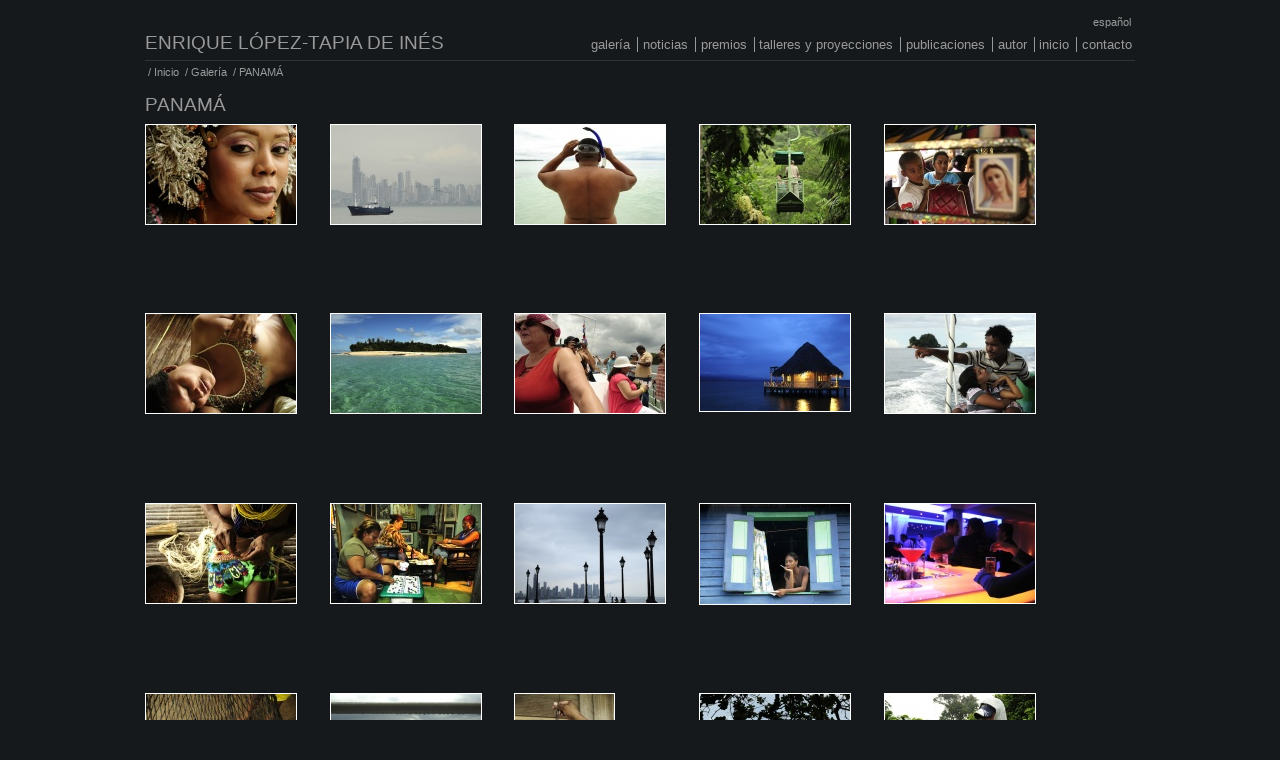

--- FILE ---
content_type: text/html; charset=UTF-8
request_url: http://www.enriquelopeztapia.com/en/galleries/10294/
body_size: 2040
content:

<!DOCTYPE html PUBLIC "-//W3C//DTD XHTML 1.0 Transitional//EN"
"//www.w3.org/TR/xhtml1/DTD/xhtml1-transitional.dtd">
<html xmlns="//www.w3.org/1999/xhtml" lang="en" xml:lang="en">
<head>
<meta http-equiv="Content-Type" content="text/html;charset=utf-8" />
<meta name="viewport" content="width=device-width, initial-scale=1.0" />
<meta content="" property="og:url" />
<meta content="PANAMÁ" property="og:title" />
<meta content="" property="og:description" />
<meta content="" property="og:image" />
<meta property="twitter:card" value="" />
<title>PANAMÁ &bull; Enrique López-Tapia de Inés</title>
<link rel="alternate" type="application/atom+xml" title="Galería" href="http://www.enriquelopeztapia.com/en/rss/galleries/" />
<link rel="alternate" type="application/atom+xml" title="PANAMÁ" href="http://www.enriquelopeztapia.com/en/rss/galleries/10294/" />
<link href="/css/albedo/style.0.3.css" rel="stylesheet" type="text/css" />
<style type="text/css">
body {background-color: #16191B;}
body * {color: #999 !important;}
#header, #footer {border-color: #333;}
#footer_content p {color: #666 !important}
#pwrby {background-image: url(http://www.portafolionline.es/img/portafolionline/pwd_portafolionline_white_trans.gif) !important}
</style>
<script async src="https://www.googletagmanager.com/gtag/js?id=UA-13062393-30"></script>
<script>
window.dataLayer = window.dataLayer || [];
function gtag(){dataLayer.push(arguments);}
gtag('js', new Date());
gtag('config', 'UA-13062393-30');
</script>
</head>
<body id="galleries">
<div id="wrapper">
<div id="header">
<button id="mnubtn">menu</button>
<ul id="languages">
<li><a href="//www.enriquelopeztapia.com/">Espa&ntilde;ol</a></li>
</ul>
<h1>Enrique López-Tapia de Inés</h1>
<div class="cl"></div>
<ul id="nav">
<li class="first" id="navgalleries"><a href="//www.enriquelopeztapia.com/en/galleries/">Galería</a></li>
<li class="" id="nav5563"><a href="//www.enriquelopeztapia.com/en/pages/5563">Noticias</a></li>
<li class="" id="navpremios"><a href="//www.enriquelopeztapia.com/en/pages/premios">Premios</a></li>
<li class="" id="nav5565"><a href="//www.enriquelopeztapia.com/en/pages/5565">Talleres y proyecciones</a></li>
<li class="" id="nav5564"><a href="//www.enriquelopeztapia.com/en/pages/5564">Publicaciones</a></li>
<li class="" id="navautor"><a href="//www.enriquelopeztapia.com/en/pages/autor">Autor</a></li>
<li class="" id="navhomepage"><a href="//www.enriquelopeztapia.com/en/">Inicio</a></li>
<li class="" id="navcontact"><a href="//www.enriquelopeztapia.com/en/contact/">Contacto</a></li>
</ul>
<div class="cl"></div>
</div>
<div class="pjax-container">
<div id="migas">
<span class='separator'>&nbsp;/&nbsp;</span><a href="http://www.enriquelopeztapia.com/en/">Inicio</a>
<span class='separator'>&nbsp;/&nbsp;</span><a href="http://www.enriquelopeztapia.com/en/galleries/">Galería</a>
<span class='separator'>&nbsp;/&nbsp;</span><span class='active'>PANAMÁ</span>
</div>
<div id="username"></div>
<div id="content">
<div id="subtainer">
<h2>PANAMÁ</h2>
<ul id="lstgals">
<li>
<div class="thumb">
<a href="//www.enriquelopeztapia.com/en/images/66852/10294/">
<img src="/gallery/quiqueprueba/13673624AG_th.jpg"
border="0"
title="" alt="" />
</a>
<h3><a href="//www.enriquelopeztapia.com/en/images/66852/10294/"></a></h3>
</div>
</li>
<li>
<div class="thumb">
<a href="//www.enriquelopeztapia.com/en/images/66826/10294/">
<img src="/gallery/quiqueprueba/13673621ou_th.jpg"
border="0"
title="" alt="" />
</a>
<h3><a href="//www.enriquelopeztapia.com/en/images/66826/10294/"></a></h3>
</div>
</li>
<li>
<div class="thumb">
<a href="//www.enriquelopeztapia.com/en/images/66827/10294/">
<img src="/gallery/quiqueprueba/13673621nU_th.jpg"
border="0"
title="" alt="" />
</a>
<h3><a href="//www.enriquelopeztapia.com/en/images/66827/10294/"></a></h3>
</div>
</li>
<li>
<div class="thumb">
<a href="//www.enriquelopeztapia.com/en/images/66828/10294/">
<img src="/gallery/quiqueprueba/13673621kt_th.jpg"
border="0"
title="" alt="" />
</a>
<h3><a href="//www.enriquelopeztapia.com/en/images/66828/10294/"></a></h3>
</div>
</li>
<li>
<div class="thumb">
<a href="//www.enriquelopeztapia.com/en/images/66830/10294/">
<img src="/gallery/quiqueprueba/13673621li_th.jpg"
border="0"
title="" alt="" />
</a>
<h3><a href="//www.enriquelopeztapia.com/en/images/66830/10294/"></a></h3>
</div>
</li>
<li>
<div class="thumb">
<a href="//www.enriquelopeztapia.com/en/images/66831/10294/">
<img src="/gallery/quiqueprueba/13673621Ip_th.jpg"
border="0"
title="" alt="" />
</a>
<h3><a href="//www.enriquelopeztapia.com/en/images/66831/10294/"></a></h3>
</div>
</li>
<li>
<div class="thumb">
<a href="//www.enriquelopeztapia.com/en/images/66839/10294/">
<img src="/gallery/quiqueprueba/13673622Ak_th.jpg"
border="0"
title="" alt="" />
</a>
<h3><a href="//www.enriquelopeztapia.com/en/images/66839/10294/"></a></h3>
</div>
</li>
<li>
<div class="thumb">
<a href="//www.enriquelopeztapia.com/en/images/66836/10294/">
<img src="/gallery/quiqueprueba/13673622uN_th.jpg"
border="0"
title="" alt="" />
</a>
<h3><a href="//www.enriquelopeztapia.com/en/images/66836/10294/"></a></h3>
</div>
</li>
<li>
<div class="thumb">
<a href="//www.enriquelopeztapia.com/en/images/66833/10294/">
<img src="/gallery/quiqueprueba/13673621Tv_th.jpg"
border="0"
title="" alt="" />
</a>
<h3><a href="//www.enriquelopeztapia.com/en/images/66833/10294/"></a></h3>
</div>
</li>
<li>
<div class="thumb">
<a href="//www.enriquelopeztapia.com/en/images/66834/10294/">
<img src="/gallery/quiqueprueba/13673621vZ_th.jpg"
border="0"
title="" alt="" />
</a>
<h3><a href="//www.enriquelopeztapia.com/en/images/66834/10294/"></a></h3>
</div>
</li>
<li>
<div class="thumb">
<a href="//www.enriquelopeztapia.com/en/images/66842/10294/">
<img src="/gallery/quiqueprueba/13673622zK_th.jpg"
border="0"
title="" alt="" />
</a>
<h3><a href="//www.enriquelopeztapia.com/en/images/66842/10294/"></a></h3>
</div>
</li>
<li>
<div class="thumb">
<a href="//www.enriquelopeztapia.com/en/images/66840/10294/">
<img src="/gallery/quiqueprueba/13673622Cv_th.jpg"
border="0"
title="" alt="" />
</a>
<h3><a href="//www.enriquelopeztapia.com/en/images/66840/10294/"></a></h3>
</div>
</li>
<li>
<div class="thumb">
<a href="//www.enriquelopeztapia.com/en/images/66838/10294/">
<img src="/gallery/quiqueprueba/13673622xO_th.jpg"
border="0"
title="" alt="" />
</a>
<h3><a href="//www.enriquelopeztapia.com/en/images/66838/10294/"></a></h3>
</div>
</li>
<li>
<div class="thumb">
<a href="//www.enriquelopeztapia.com/en/images/66837/10294/">
<img src="/gallery/quiqueprueba/13673622yr_th.jpg"
border="0"
title="" alt="" />
</a>
<h3><a href="//www.enriquelopeztapia.com/en/images/66837/10294/"></a></h3>
</div>
</li>
<li>
<div class="thumb">
<a href="//www.enriquelopeztapia.com/en/images/66841/10294/">
<img src="/gallery/quiqueprueba/13673622WT_th.jpg"
border="0"
title="" alt="" />
</a>
<h3><a href="//www.enriquelopeztapia.com/en/images/66841/10294/"></a></h3>
</div>
</li>
<li>
<div class="thumb">
<a href="//www.enriquelopeztapia.com/en/images/66847/10294/">
<img src="/gallery/quiqueprueba/13673622ra_th.jpg"
border="0"
title="" alt="" />
</a>
<h3><a href="//www.enriquelopeztapia.com/en/images/66847/10294/"></a></h3>
</div>
</li>
<li>
<div class="thumb">
<a href="//www.enriquelopeztapia.com/en/images/66843/10294/">
<img src="/gallery/quiqueprueba/13673622nC_th.jpg"
border="0"
title="" alt="" />
</a>
<h3><a href="//www.enriquelopeztapia.com/en/images/66843/10294/"></a></h3>
</div>
</li>
<li>
<div class="thumb">
<a href="//www.enriquelopeztapia.com/en/images/66844/10294/">
<img src="/gallery/quiqueprueba/13673622Uq_th.jpg"
border="0"
title="" alt="" />
</a>
<h3><a href="//www.enriquelopeztapia.com/en/images/66844/10294/"></a></h3>
</div>
</li>
<li>
<div class="thumb">
<a href="//www.enriquelopeztapia.com/en/images/66845/10294/">
<img src="/gallery/quiqueprueba/13673622LM_th.jpg"
border="0"
title="" alt="" />
</a>
<h3><a href="//www.enriquelopeztapia.com/en/images/66845/10294/"></a></h3>
</div>
</li>
<li>
<div class="thumb">
<a href="//www.enriquelopeztapia.com/en/images/66846/10294/">
<img src="/gallery/quiqueprueba/13673622OU_th.jpg"
border="0"
title="" alt="" />
</a>
<h3><a href="//www.enriquelopeztapia.com/en/images/66846/10294/"></a></h3>
</div>
</li>
<li>
<div class="thumb">
<a href="//www.enriquelopeztapia.com/en/images/66849/10294/">
<img src="/gallery/quiqueprueba/13673623Op_th.jpg"
border="0"
title="" alt="" />
</a>
<h3><a href="//www.enriquelopeztapia.com/en/images/66849/10294/"></a></h3>
</div>
</li>
<li>
<div class="thumb">
<a href="//www.enriquelopeztapia.com/en/images/66848/10294/">
<img src="/gallery/quiqueprueba/13673623ia_th.jpg"
border="0"
title="" alt="" />
</a>
<h3><a href="//www.enriquelopeztapia.com/en/images/66848/10294/"></a></h3>
</div>
</li>
<li>
<div class="thumb">
<a href="//www.enriquelopeztapia.com/en/images/66829/10294/">
<img src="/gallery/quiqueprueba/13673621Xq_th.jpg"
border="0"
title="" alt="" />
</a>
<h3><a href="//www.enriquelopeztapia.com/en/images/66829/10294/"></a></h3>
</div>
</li>
<li>
<div class="thumb">
<a href="//www.enriquelopeztapia.com/en/images/66850/10294/">
<img src="/gallery/quiqueprueba/13673623CN_th.jpg"
border="0"
title="" alt="" />
</a>
<h3><a href="//www.enriquelopeztapia.com/en/images/66850/10294/"></a></h3>
</div>
</li>
<li>
<div class="thumb">
<a href="//www.enriquelopeztapia.com/en/images/66851/10294/">
<img src="/gallery/quiqueprueba/13673623cS_th.jpg"
border="0"
title="" alt="" />
</a>
<h3><a href="//www.enriquelopeztapia.com/en/images/66851/10294/"></a></h3>
</div>
</li>
</ul>
<div class="cl"></div>
<div class="pager">
</div>
</div>				</div>
</div>
<div id="footer">
<div id="footer_content">
<p>&copy; 2026 Enrique López-Tapia de Inés &bull; All rights reserved</p>
<div id="footer_logo">
<a href="//www.portafolionline.com/?utm_source=quiqueprueba&amp;utm_medium=footer&amp;utm_campaign=SiteFooter" target="_blank">
<img src="//static.portafolionline.com/img/common/logo_sq.svg" height="20"
title="Webs para fot&oacute;grafos y artistas. Crea tu web personal."
alt="Created with Portafolionline " />
<span>Created with<br /><strong>Portafolionline</strong></span>
</a>
</div>
<div class="cl"></div>
</div>
</div>
</div>
<div id="loader">
<img src="/img/albedo/ajax-loader.gif" alt="Loading..." />
</div>
<script language="Javascript" src="/js/require.js" data-main="/js/albedo/app-built.2.5.js"></script>
</body>
</html>

--- FILE ---
content_type: text/css
request_url: http://www.enriquelopeztapia.com/css/albedo/style.0.3.css
body_size: 16272
content:
body{margin:.4% 2%}#wrapper{margin:0 auto;max-width:990px;width:100%}#mnubtn{float:right;font-size:1em;display:none}#header{border-bottom:solid 1px;margin-top:2em;padding-bottom:.4em}#header h1{float:left;margin:0;font-size:1.2em;font-weight:normal;text-transform:uppercase}ul#nav{list-style:none;padding:0;margin:-1.2em 0 0 0;float:right}ul#nav li{display:inline;font-size:.8em;padding:0 .25em 0 .35em;border-left:solid 1px;text-transform:lowercase}ul#nav li.first{border:none}ul#nav li a{text-decoration:none}ul#nav li a:hover{text-decoration:underline}ul#languages{float:right;clear:both;margin:-1em 0.25em 0 0;padding:0;list-style:none}ul#languages li{display:inline;font-size:.7em;font-family:Helvetica, Arial, sans-serif;text-transform:lowercase}ul#languages li a{text-decoration:none}ul#languages li a:hover{text-decoration:underline}div#migas{font-size:.7em;margin-top:.4em}div#migas a{text-decoration:none}div#username{float:right;font-size:.7em;margin-top:-1.2em}#homepage div#username{margin-top:.4em}div#username ul{list-style:none;margin:0;padding:0}div#username ul li{display:inline;padding-left:1em}.logo{border:none}#content{margin:1em 0 0 0}div#content p:first-child{margin:0;padding:0}#content h1{margin:0 0 .4em 0;font-size:1.4em;font-weight:normal}#content h2{margin:0 0 .4em 0;font-size:1.2em;font-weight:normal}#content h3{margin:0 0 .4em 0;font-size:1em;font-weight:normal}#footer{margin-top:4em;font-size:.8em;border-top:solid 1px}#footer #footer_logo{float:right;font-family:Arial,Helvetica,sans-serif;margin-bottom:6em}#footer #footer_logo a{text-decoration:none;color:#000}#footer #footer_logo a:hover strong{text-decoration:underline}#footer #footer_logo img{height:20px;float:left}#footer #footer_logo span{font-size:10px;line-height:10px;float:left;display:block;margin:0 0 0 5px}#footer #footer_logo span strong{color:#FF3333}#subtainer p{font-size:.8em}div.cl{clear:both}ul#tagcloud{list-style:none;margin:0 0 0 -0.8em;padding:0}ul#tagcloud li{font-size:.85em;background-position:1em 0;background-repeat:no-repeat;padding:0 0 .4em 2.4em;float:left;width:200px}div#linkcontainer ul{margin:1em 0 2em 0;padding:0 0 0 1.2em}div#linkcontainer ul li{margin:.6em 0}div#linkcontainer ul li a.external{text-decoration:none}div#linkcontainer ul li a.external:hover{text-decoration:underline}div#linkcontainer ul li p{font-size:.9em;margin:.3em 0 .9em 0}div.alert{margin:1em 0;padding:.6em;border:solid 1px;background-repeat:no-repeat;padding-left:2em;background-position:.6em .6em}ul#files{list-style:none;margin:0;padding:0}ul#files li{margin-bottom:.4em}div#map{border:solid 1px #efefef;width:100%;height:550px;background-color:#efefef;margin:0 auto}div#maptainer{width:300px;height:19.7em;visibility:hidden;position:absolute;top:10px;left:10px;background-color:#fff;border:solid 1px;padding:2px;-moz-box-shadow:3px 3px 10px #999;-webkit-box-shadow:3px 3px 10px #999;box-shadow:3px 3px 10px #999}#images div#map{width:300px;height:300px;border:none}.maplink{font-size:.8em;text-decoration:none;padding-left:2.5em;display:block;margin:.8em 0 .5em 0}#mapbtn{font-size:.7em;text-decoration:none;float:right;display:block}.infow{font-size:.8em}.infow h4{margin:0 0 .4em 0}.infow img{float:left;border:solid 1px #666;margin:.2em 0}.infow .desc{float:left;width:200px;margin-left:.8em}.infow .more{text-decoration:none;padding:.8em .8em 0 0}button{border-radius:4px 4px 4px 4px;border-style:solid;border-width:1px;box-shadow:0 1px 0 rgba(255,255,255,0.2) inset,0 1px 2px rgba(0,0,0,0.05);cursor:pointer;font-size:14px;line-height:18px;padding:4px 10px;text-align:center}button#lb_button{padding:.2em .2em .2em 1.8em}.hint{font-size:.8em;border:solid 1px;margin:1.25em auto;padding:1em}.hint p{margin:0 0 .25em 0}.help{text-decoration:underline;cursor:help}#pwrby{width:124px;height:20px;overflow:hidden;display:block}#socialtools{list-style:none;margin:.6em 0 0 0;padding:0;font-size:.8em}#socialtools li{display:inline;color:#777}#socialtools li a{text-decoration:none}a.socialicon{padding:0 .5em}a.count{border-left:solid 1px #777;padding:.2em .2em 0;cursor:default}a#twbutton{background-position:0 -2px}a#fbbutton{background-position:0px -24px}a#pinbutton{background-position:0 -46px}#loader{position:absolute;top:0;left:0;width:66px;height:66px;display:none}@media only screen and (max-width: 880px){ul#nav{padding:0;margin:.8em 0 0 0;float:left}ul#nav li{margin-bottom:2em}}@media only screen and (max-width: 480px){div#migas{display:none}#mnubtn{display:block}ul#languages{display:none}ul#nav{width:100%;background-color:rgba(255,255,255,0.9);position:absolute;z-index:1000;display:none}ul#nav li{display:block;width:100%;font-size:1.2em;padding:.2em 0;margin:0;border-left:none;border-bottom:solid 1px;font-weight:normal}ul#nav li.first{border-bottom:solid 1px}#header h1{float:none;width:100%}div#map{height:300px}}#fSearch label.error{display:block}#tbl_form td{padding:.25em .5em;vertical-align:top}label{font-size:.8em;text-transform:lowercase}label.required{font-weight:bold}label.clickable{cursor:pointer}#contact div.text{float:right;width:45%}#contact div.text p{margin-top:0}#contact div.text p img{margin:0  1em 1em 0}#contactainer{float:left;width:45%;min-height:300px}#contactainer input{width:28em;border:solid 1px;padding:.125em}#contactainer textarea{width:25.75em;border:solid 1px;font-size:.75em;padding:.125em}#tbl_form tr td:first-child{width:100px}#searchform{margin-bottom:1em}#adv_options{width:290px;margin:.25em 0 0 0;border:none;padding:0}#adv_options ul{list-style:none;margin:0;padding:0}#adv_options ul li{display:inline;padding-right:.6em}@media only screen and (max-width: 800px){div.text{float:none;width:100%}#contactainer{float:none;width:100%;margin-top:2em}#tbl_form td{padding:.25em 0;vertical-align:top}}@media only screen and (max-width: 320px){#tbl_form tr td:first-child{width:60px}#contactainer input{width:200px;border:solid 1px;padding:0}#contactainer textarea{width:200px;padding:0}}div#flash{width:800px;margin:0 auto}#tags table#lstimages td{padding-right:1em;font-size:.8em}#lstgals{list-style:none;margin:0;padding:0}#lstgals li{float:left;margin:0 3% 1% 0;width:155px;height:180px}#lstgals li img{max-width:100%}#lstgals h3{font-size:.8em;margin:.6em 0}#lstgals h3 a{text-decoration:none}#lstgals h3 a:hover{text-decoration:underline}#lstgals img{margin:0;border:solid 1px;padding:0;display:block}#lstgals a:hover img{border:solid 1px}#lstgals a.lightbox{font-size:.8em;text-decoration:none}@media only screen and (max-width: 480px){#lstgals li{width:45%}}@media only screen and (max-width: 320px){#lstgals li{width:120px;margin-right:10%;margin-bottom:4%}}div#imglistcontainer{width:830px;height:100px;overflow:hidden}ul#imglist{list-style:none;padding:0;margin:0;height:100px;list-style:none;padding:0;margin:0}ul#imglist li{display:inline}ul#imglist li img{filter:alpha(opacity=40);opacity:.4;-moz-opacity:.4}ul#imglist li img:hover{filter:alpha(opacity=100);opacity:1;-moz-opacity:1}img.transpa{filter:alpha(opacity=40);opacity:.4;-moz-opacity:.4}#imgcontainer{margin-bottom:1.6em}#subtainer p{font-size:.9em}#gallerydesc{margin:1.4em 0 2em 0}div.pager ul{list-style:none;margin:0 0 1em 0;float:right}div.pager ul li{display:inline;margin:0 .125em;font-size:.85em}div.pager ul li a,div.pager ul li span{padding:.125em .25em;border:solid 1px;text-decoration:none}#homepage #content{min-height:500px;margin-top:0}#homepage #text{font-size:.8em;margin:1em auto 0 auto;width:800px}#homepage .slideshow{width:800px;height:531px;overlay:hidden;margin:3em auto 0 auto}#homepage .slideshow img{display:block;width:100%;max-width:100%}#homepage .slideshow img.loader{width:auto;height:auto;margin:0 auto;display:block;margin-top:200px}#homepage img.active{z-index:10}#homepage img.background{z-index:9}#homepage .hint{width:700px}@media only screen and (max-width: 880px){#homepage .slideshow{width:100%;margin-top:1em}#homepage #text{width:90%}#homepage #content{min-height:100px}}@media only screen and (max-width: 600px){#homepage .slideshow{height:400px}#homepage #text{width:90%}}@media only screen and (max-width: 480px){#homepage .slideshow{height:300px}}@media only screen and (max-width: 320px){#homepage .slideshow{height:180px}}div#imglistcontainer{height:52px;overflow:hidden;margin:1em 0;text-align:center}ul#imglist{list-style:none;padding:0;margin:0;height:100px}ul#imglist li{display:inline}ul#imglist li a{text-decoration:none}ul#imglist li img{filter:alpha(opacity=40);opacity:.4;-moz-opacity:.4;width:50px;height:50px}ul#imglist li img:hover{filter:alpha(opacity=100);opacity:1;-moz-opacity:1}ul#imglist li img.current{filter:alpha(opacity=100);opacity:1;-moz-opacity:1}ul#imglist li img.filler{border:none}ul#imglist li img.filler:hover{filter:alpha(opacity=40);opacity:.4;-moz-opacity:.4}ul#imglist li img.imgpager{border:none;width:25px;height:50px}#imgcontainer{width:800px;margin:0 auto 1.6em auto}#imgcontainer p{font-size:.9em}#imgcontainer img{margin-top:0;border:none;cursor:pointer;max-width:100%}#imgcontainer h2{margin-top:.8em}@media only screen and (max-width: 880px){#imgcontainer{width:100%}}ul#pager{list-style:none;margin:2em 0 0 0;padding:0;font-size:.8em}ul#pager li{display:inline}ul#pager li a{text-decoration:none}ul#pager li a:hover{text-decoration:underline}ul#pager li#next{float:right;background-repeat:no-repeat;background-position:100% 50%;padding-right:1.3em}ul#pager li#prev{float:left;background-repeat:no-repeat;background-position:0 50%;padding-left:1.3em}div#tagcontainer{margin:2em 0 .5em 0;padding:.4em;border:solid 1px}div#tagcontainer h3{margin-top:.2em;font-size:.9em}ul#tagul{list-style:none;margin:0 0 1em 0;padding:0}ul#tagul li{display:inline;font-size:.8em}a.hires{padding-left:.8em;margin-top:1em;text-decoration:none;display:block;background:url(/img/albedo/arrow.png) no-repeat 0 4px}a.lightbox{padding-left:.8em;margin-top:1em;text-decoration:none;display:block}ul#sections{list-style:none;margin:0;padding:0}ul#sections>li{margin-bottom:1.5em;border-bottom:solid 1px;padding-bottom:.5em;clear:both}ul#sections>li h3{margin:0}ul#sections>li h3 a{text-decoration:none}.readmore{text-decoration:none;font-size:.8em;padding:0 1.2em 0 .4em;display:block;margin:1em 0;float:left}div.text{margin-top:1em}div.txtdcha{float:right}div.txtizda{float:left}div#content div.text p{font-size:.9em;text-align:justify}img.imgdcha{float:right;margin-left:2.4em}img.imgizda{float:left;margin-right:2.4em}#video #lstgals{list-style:none;margin:0;padding:0}#video #lstgals li{margin:0 3% 1em 0 !important;display:block;width:560px !important;height:315px !important}#video #lstgals li iframe{max-width:100%}#video #lstgals h3{font-size:.8em;margin:.6em 0}#video #lstgals h3 a{text-decoration:none}#video #lstgals h3 a:hover{text-decoration:underline}#video #lstgals img{margin:0;border:solid 1px;padding:0;display:block}#video #lstgals a:hover img{border:solid 1px}div.pager ul{list-style:none;margin:0 0 1em 0;float:right}div.pager ul li{display:inline;margin:0 .125em;font-size:.85em}div.pager ul li a,div.pager ul li span{padding:.125em .25em;border:solid 1px;text-decoration:none}.span9{width:67%;float:left;margin-right:1%;padding-right:1%}.span3{width:27%;float:left;border-left:solid 1px #e6e6e6;padding-left:1%;margin-left:1%}.span3 h3{color:#333;font-size:1.2em}.pull-right{float:right}.pull-left{float:left}.blog-entries{list-style:none;margin:0;padding:0}.entry-detail{margin:1em 0 3em 0}.entry-detail p{margin:.8em 0 .4em 0}.entry-detail h3{font-size:1.4em !important}.entry-detail h3 a{text-decoration:none;color:#333}.entry-detail h3 a:hover{text-decoration:underline}#blog #subtainer p{color:#555;line-height:1.4em}#subtainer p.date{font-size:.7em;font-style:italic}#subtainer.blog_post{width:67%;float:left;margin-right:1%;padding-right:1%}#subtainer.blog_post div.text{width:100%;float:none}#subtainer.blog_post div.text h2,#subtainer.blog_post div.text h3,#subtainer.blog_post div.text h4,#subtainer.blog_post div.text h5{color:#333;font-weight:normal}#subtainer.blog_post div.text h2{font-size:1.4em}#subtainer.blog_post div.text h5{font-size:1.0em}#subtainer.blog_post div.text p{color:#555;line-height:1.4em}#subtainer.blog_post div.text p strong{color:#000}.more{font-size:.8em}fieldset{border:none;background-color:#e6e6e6}fieldset select{width:80% !important;font-size:.9em}.cat-list{list-style:none;margin:1em 0 1em 0;padding:0}.cat-list li{padding:.4em .6em;font-size:.9em;border:solid 1px #e6e6e6;border-bottom:none}.cat-list li:last-child{border-bottom:solid 1px #e6e6e6}.cat-list li:hover{background-color:#555;color:white}.cat-list li:hover a{color:white}.cat-list li a{text-decoration:none}.cat-list li a:hover{color:white}@media only screen and (max-width: 480px){.span9,.span3,.pager{float:none;width:100%;margin:0;padding:0;border:none;clear:both}#subtainer.blog_post{float:none;width:90%;margin:0;padding:0 2em 0 1em;border:none;clear:both}}body{background-color:#fff;font-family:"Trebuchet MS", Arial, Helvetica, sans-serif}body *{color:#aaa}#header,#footer{border-color:#ddd}#header h1{color:#777}a:hover{color:#555}div#migas a{color:#555}div#migas a:hover{text-decoration:underline}div#username ul li{color:#000}#lstgals img{border-color:#fff}#lstgals a:hover img{border-color:#555}a.lightbox{color:#555;background:url(/img/albedo/arrow.png) no-repeat 0 4px}#lstgals a.lightbox{background-image:none}#nav li a.lb{color:#555}ul#pager li a{color:#555}ul#pager li a:hover{color:#000}ul#pager li#prev{background-image:url(/img/albedo/pager_arrows.png);background-position:-10px -8.5px}ul#pager li#next{background-image:url(/img/albedo/pager_arrows.png);background-position:45px -41.5px}div#tagcontainer{border-color:#efefef}div#tagcontainer h3{color:#555}#subtainer p{font-family:Arial, Helvetica, sans-serif;color:#555}ul#tagcloud li{background-image:url(/img/albedo/tag_grey.gif);font-family:Arial, Helvetica, sans-serif}ul#tagcloud li:hover{background-image:url(/img/albedo/tag_green.gif)}div.pager ul li a{border-color:#555;border-color:#d0d0d0}div.pager ul li span{border-color:#d0d0d0}div.pager ul li a{background-color:#ddd}div.pager ul li a:hover{border-color:#555;text-decoration:underline}ul#imglist li img.filler{background-color:#ddd}label.required{color:#000}input{color:#555}button{color:#555;background-color:#F5F5F5;background:-moz-linear-gradient(center top, #fff, #e6e6e6);background:-webkit-linear-gradient(#fff, #e6e6e6);background:linear-gradient(#ffffff,#e6e6e6);background-repeat:repeat-x;border-color:#CCCCCC #CCCCCC #B3B3B3}button:hover{color:#000}#mnubtn{background-color:#555 !important;background-image:-moz-linear-gradient(center top, #666, #333);background:-webkit-linear-gradient(#666, #333);background:linear-gradient(#666666,#333333);color:#fff}textarea{font-family:Arial, Helvetica, sans-serif;color:#555}#contactainer input,#contactainer textarea{border-color:#ccc}#contactainer input:hover,#contactainer textarea:hover{border-color:#555}div.alert{border-color:#ddd;background-color:#efefef;background-image:url(/img/albedo/alert.gif)}#subtainer div.alert p{color:#000}div#linkcontainer h3{color:#555}div#linkcontainer ul{list-style-image:url("/img/albedo/arrow_grey.gif")}div#linkcontainer ul li p{font-family:Arial, Helvetica, sans-serif}div#linkcontainer ul li a.external{color:#909090}div#linkcontainer ul li p a{color:#666}ul#sections>li{border-color:#efefef;background-color:#fefefe}.readmore{background:url(/img/albedo/arrow_white.gif) 100% 100% no-repeat #999;color:#fff}.readmore:hover{background-color:#777;color:#fff}.infow .more{color:#aaa;background:url(/img/albedo/arrow_grey.gif) no-repeat 110% 14px}#mapbtn{font-family:Arial, Helvetica, sans-serif;color:red}.maplink{background:url(/img/albedo/map_icon.png) no-repeat 0 0}.mapicon{background-position:0 -13px}.mapicon:hover{background-position:0px 4px}.galicon{background-position:4px -46px}.galicon:hover{background-position:4px -29px}.infow .more{background:url(/img/albedo/arrow_grey.gif) no-repeat 110% 14px;color:#aaa}button#lb_button{background:url(/img/albedo/check-icon.gif) no-repeat 3px 3px}#pwrby{background:url(http://www.portafolionline.es/img/portafolionline/pwd_portafolionline_trans.gif) no-repeat 0 0}a.socialicon{background:url(/img/albedo/socialicons.png) no-repeat 0 0;padding:0 .5em}
